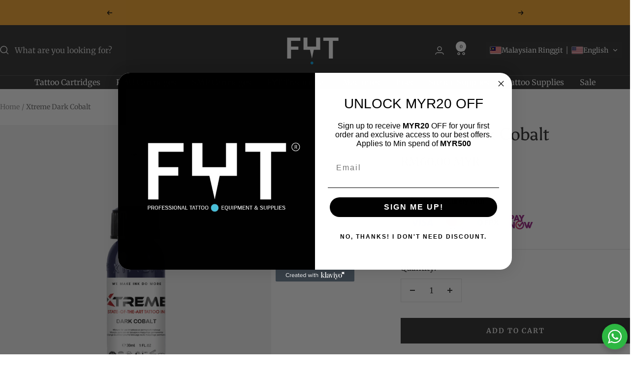

--- FILE ---
content_type: text/plain; charset=utf-8
request_url: https://api.convercy.app/api/v2/storefront/languages?shopify_domain=fytsupply.myshopify.com&country_code=US&region=Ohio&market_id=1477902518
body_size: 7
content:
{"data":{"languages":[{"locale":"en","name":"English","native_name":"English","is_primary":true,"flag_code":"us","is_default":true,"domain":"fytsupply.com"},{"locale":"de","name":"German","native_name":"Deutsch","is_primary":false,"flag_code":"de","is_default":false,"domain":"fytsupply.com"},{"locale":"fr","name":"French","native_name":"Français","is_primary":false,"flag_code":"fr","is_default":false,"domain":"fytsupply.com"},{"locale":"ja","name":"Japanese","native_name":"日本語","is_primary":false,"flag_code":"jp","is_default":false,"domain":"fytsupply.com"},{"locale":"zh-CN","name":"Chinese (Simplified)","native_name":"中文 (简体)","is_primary":false,"flag_code":"cn","is_default":false,"domain":"fytsupply.com"},{"locale":"it","name":"Italian","native_name":"Italiano","is_primary":false,"flag_code":"it","is_default":false,"domain":"fytsupply.com"},{"locale":"ms","name":"Malay","native_name":"Bahasa Melayu","is_primary":false,"flag_code":"my","is_default":false,"domain":"fytsupply.com"},{"locale":"pt-PT","name":"Portuguese (Portugal)","native_name":"Português","is_primary":false,"flag_code":"pt","is_default":false,"domain":"fytsupply.com"},{"locale":"es","name":"Spanish","native_name":"Español","is_primary":false,"flag_code":"es","is_default":false,"domain":"fytsupply.com"}]},"page_info":null,"heading":"","metadata":null}


--- FILE ---
content_type: text/plain; charset=utf-8
request_url: https://api.convercy.app/api/v2/storefront/switcher?shopify_domain=fytsupply.myshopify.com&theme_name=Focal&theme_version=12.4.0
body_size: 207
content:
{"data":{"switcher_setting":{"mobile":{"style":"embedded","position":"top_right","placement":"menu","offset_top":20,"offset_left":20,"offset_right":20,"offset_bottom":20,"ship_to_name":"english","currency_name":"code","language_icon":"globe_filled","language_name":"","divider_active":true,"divider_format":"pipe","ship_to_active":false,"currency_active":true,"language_active":true,"ship_to_flag_active":true,"ship_to_icon_active":true,"ship_to_icon_format":"pin_filled","currency_flag_active":false,"language_flag_active":false,"language_icon_active":true,"language_icon_format":"globe_filled","disclosure_ship_to_name":"english","disclosure_currency_name":"english","disclosure_language_name":"english","disclosure_ship_to_flag_active":true,"disclosure_currency_flag_active":true,"disclosure_language_flag_active":true,"btn_background_color":"#30303066","btn_text_color":"#FFFFFF"},"desktop":{"style":"embedded","position":"top_right","placement":"menu","offset_top":20,"offset_left":20,"offset_right":20,"offset_bottom":20,"ship_to_name":"english","currency_name":"english","language_icon":null,"language_name":"english","divider_active":true,"divider_format":"pipe","ship_to_active":false,"currency_active":true,"language_active":true,"ship_to_flag_active":true,"ship_to_icon_active":true,"ship_to_icon_format":"pin_filled","currency_flag_active":true,"language_flag_active":true,"language_icon_active":false,"language_icon_format":"globe_filled","disclosure_ship_to_name":"english","disclosure_currency_name":"english","disclosure_language_name":"english","disclosure_ship_to_flag_active":true,"disclosure_currency_flag_active":true,"disclosure_language_flag_active":true,"btn_background_color":"#30303066","btn_text_color":"#FFFFFF"},"general":{"presented":"integrated","ship_to_active":false,"currency_active":true,"language_active":true,"switcher_template":"loyalty","enabled_switcher_setting":1},"content":{"button_apply":"Apply","label_search":"Search","label_ship_to":"Ship to","label_currency":"Currency","label_language":"Language"}},"store_name":"FYT Supplies MY","price_format":"shopify_explicit","money_format":"amount","money_with_currency_format":"amount","theme":{"selector_desktop":".header__secondary-links .header__icon-list","position_desktop":"beforeend","selector_mobile":".drawer__content \u003e ul.mobile-nav","position_mobile":"beforeend","style":"","selector_price":".price,.cart__total-container span:nth-child(2)","selector_embed_mobile":".header__secondary-links .header__icon-list","position_embed_mobile":"afterbegin","selector_desktop_footer":".footer__aside","selector_mobile_footer":".footer__aside","position_embed_mobile_footer":"afterbegin","position_embed_desktop_footer":"afterbegin"}},"page_info":null,"heading":"","metadata":null}


--- FILE ---
content_type: text/plain; charset=utf-8
request_url: https://api.convercy.app/api/v2/storefront/countries?shopify_domain=fytsupply.myshopify.com&country_code=US&storage_country=US&region=Ohio&market_id=1477902518
body_size: 6357
content:
{"data":{"country":{"name":"United States","code":"US","currency":"USD","currency_symbol":"","locale":"en","flag":"us","native_name":"United States"},"primary_country":[],"setting_country":"MY","backup_region":"MY","ship_to":[{"name":"Ascension Island","code":"AC","currency":"GBP","currency_symbol":"","locale":"en","flag":"ac","native_name":"Ascension Island"},{"name":"Andorra","code":"AD","currency":"EUR","currency_symbol":"","locale":"ca","flag":"ad","native_name":"Andorra"},{"name":"United Arab Emirates","code":"AE","currency":"AED","currency_symbol":"","locale":"ar","flag":"ae","native_name":"الإمارات العربية المتحدة"},{"name":"Afghanistan","code":"AF","currency":"AFN","currency_symbol":"","locale":"ps","flag":"af","native_name":"افغانستان"},{"name":"Antigua Barbuda","code":"AG","currency":"XCD","currency_symbol":"","locale":"en","flag":"ag","native_name":"Antigua and Barbuda"},{"name":"Anguilla","code":"AI","currency":"XCD","currency_symbol":"","locale":"en","flag":"ai","native_name":"Anguilla"},{"name":"Albania","code":"AL","currency":"ALL","currency_symbol":"","locale":"sq","flag":"al","native_name":"Shqipëri"},{"name":"Armenia","code":"AM","currency":"AMD","currency_symbol":"","locale":"hy","flag":"am","native_name":"Հայաստան (Hayastan)"},{"name":"Angola","code":"AO","currency":"AOA","currency_symbol":"","locale":"pt-PT","flag":"ao","native_name":"Angola"},{"name":"Argentina","code":"AR","currency":"ARS","currency_symbol":"","locale":"es","flag":"ar","native_name":"Argentina"},{"name":"Austria","code":"AT","currency":"EUR","currency_symbol":"","locale":"de","flag":"at","native_name":"Österreich"},{"name":"Australia","code":"AU","currency":"AUD","currency_symbol":"","locale":"en","flag":"au","native_name":"Australia"},{"name":"Aruba","code":"AW","currency":"AWG","currency_symbol":"","locale":"nl","flag":"aw","native_name":"Aruba"},{"name":"Åland Islands","code":"AX","currency":"EUR","currency_symbol":"","locale":"sv","flag":"ax","native_name":"Åland"},{"name":"Azerbaijan","code":"AZ","currency":"AZN","currency_symbol":"","locale":"az","flag":"az","native_name":"Azərbaycan"},{"name":"Bosnia Herzegovina","code":"BA","currency":"BAM","currency_symbol":"","locale":"bs","flag":"ba","native_name":"Bosna i Hercegovina"},{"name":"Barbados","code":"BB","currency":"BBD","currency_symbol":"","locale":"en","flag":"bb","native_name":"Barbados"},{"name":"Bangladesh","code":"BD","currency":"BDT","currency_symbol":"","locale":"bn","flag":"bd","native_name":"বাংলাদেশ (Bangladesh)"},{"name":"Belgium","code":"BE","currency":"EUR","currency_symbol":"","locale":"nl","flag":"be","native_name":"België / Belgique / Belgien"},{"name":"Burkina Faso","code":"BF","currency":"XOF","currency_symbol":"","locale":"fr","flag":"bf","native_name":"Burkina Faso"},{"name":"Bulgaria","code":"BG","currency":"BGN","currency_symbol":"","locale":"bg","flag":"bg","native_name":"България (Bulgariya)"},{"name":"Bahrain","code":"BH","currency":"BHD","currency_symbol":"","locale":"ar","flag":"bh","native_name":"البحرين (Al-Bahrain)"},{"name":"Burundi","code":"BI","currency":"BIF","currency_symbol":"","locale":"fr","flag":"bi"},{"name":"Benin","code":"BJ","currency":"XOF","currency_symbol":"","locale":"fr","flag":"bj","native_name":"Bénin"},{"name":"Saint-Barthélemy","code":"BL","currency":"EUR","currency_symbol":"","locale":"fr","flag":"bl","native_name":"Saint-Barthélemy"},{"name":"Bermuda","code":"BM","currency":"BMD","currency_symbol":"","locale":"en","flag":"bm","native_name":"Bermuda"},{"name":"Brunei","code":"BN","currency":"BND","currency_symbol":"","locale":"ms","flag":"bn","native_name":"Brunei Darussalam"},{"name":"Bolivia","code":"BO","currency":"BOB","currency_symbol":"","locale":"es","flag":"bo","native_name":"Bolivia"},{"name":"Caribbean Netherlands","code":"BQ","currency":"EUR","currency_symbol":"","locale":"en","flag":"bq","native_name":"Caribisch Nederland"},{"name":"Brazil","code":"BR","currency":"BRL","currency_symbol":"","locale":"pt-BR","flag":"br","native_name":"Brasil"},{"name":"Bahamas","code":"BS","currency":"BSD","currency_symbol":"","locale":"en","flag":"bs","native_name":"The Bahamas"},{"name":"Bhutan","code":"BT","currency":"BTN","currency_symbol":"","locale":"dz","flag":"bt","native_name":"འབྲུག་ཡུལ་ (Druk Yul)"},{"name":"Botswana","code":"BW","currency":"BWP","currency_symbol":"","locale":"en","flag":"bw","native_name":"Botswana"},{"name":"Belarus","code":"BY","currency":"BYN","currency_symbol":"","locale":"be","flag":"by","native_name":"Беларусь (Belarus)"},{"name":"Belize","code":"BZ","currency":"BZD","currency_symbol":"","locale":"en","flag":"bz","native_name":"Belize"},{"name":"Canada","code":"CA","currency":"CAD","currency_symbol":"","locale":"en","flag":"cad","native_name":"Canada"},{"name":"Cocos (Keeling) Islands","code":"CC","currency":"AUD","currency_symbol":"","locale":"ms","flag":"cc","native_name":"Cocos (Keeling) Islands"},{"name":"Congo  Kinshasa","code":"CD","currency":"CDF","currency_symbol":"","locale":"fr","flag":"cd","native_name":"République Démocratique du Congo"},{"name":"Central African Republic","code":"CF","currency":"CHF","currency_symbol":"","locale":"fr","flag":"cf","native_name":"République Centrafricaine"},{"name":"Congo  Brazzaville","code":"CG","currency":"XAF","currency_symbol":"","locale":"fr","flag":"cg","native_name":"République du Congo"},{"name":"Switzerland","code":"CH","currency":"CHF","currency_symbol":"","locale":"de","flag":"ch","native_name":"Schweiz / Suisse / Svizzera / Svizra"},{"name":"Côte d'Ivoire","code":"CI","currency":"XOF","currency_symbol":"","locale":"fr","flag":"ci","native_name":"Côte d'Ivoire"},{"name":"Cook Islands","code":"CK","currency":"NZD","currency_symbol":"","locale":"en","flag":"ck","native_name":"Kūki Āirani"},{"name":"Chile","code":"CL","currency":"CLP","currency_symbol":"","locale":"es","flag":"cl","native_name":"Chile"},{"name":"Cameroon","code":"CM","currency":"XAF","currency_symbol":"","locale":"fr","flag":"cm","native_name":"Cameroun / Cameroon"},{"name":"China","code":"CN","currency":"CNY","currency_symbol":"","locale":"zh-CN","flag":"cn","native_name":"中国 (Zhōngguó)"},{"name":"Colombia","code":"CO","currency":"COP","currency_symbol":"","locale":"es","flag":"co","native_name":"Colombia"},{"name":"Costa Rica","code":"CR","currency":"CRC","currency_symbol":"","locale":"es","flag":"cr","native_name":"Costa Rica"},{"name":"Cape Verde","code":"CV","currency":"CVE","currency_symbol":"","locale":"pt-PT","flag":"cv","native_name":"Cabo Verde"},{"name":"Curaçao","code":"CW","currency":"ANG","currency_symbol":"","locale":"en","flag":"cw","native_name":"Kòrsou"},{"name":"Christmas Island","code":"CX","currency":"AUD","currency_symbol":"","locale":"en","flag":"cx","native_name":"Christmas Island"},{"name":"Cyprus","code":"CY","currency":"EUR","currency_symbol":"","locale":"el","flag":"cy","native_name":"Κύπρος (Kýpros) / Kıbrıs"},{"name":"Czechia","code":"CZ","currency":"CZK","currency_symbol":"","locale":"cs","flag":"cz","native_name":"Česko"},{"name":"Germany","code":"DE","currency":"EUR","currency_symbol":"","locale":"de","flag":"de","native_name":"Deutschland"},{"name":"Djibouti","code":"DJ","currency":"DJF","currency_symbol":"","locale":"fr","flag":"dj","native_name":"Djibouti"},{"name":"Denmark","code":"DK","currency":"DKK","currency_symbol":"","locale":"da","flag":"dk","native_name":"Danmark"},{"name":"Dominica","code":"DM","currency":"XCD","currency_symbol":"","locale":"en","flag":"dm","native_name":"Dominica"},{"name":"Dominican Republic","code":"DO","currency":"DOP","currency_symbol":"","locale":"es","flag":"do","native_name":"República Dominicana"},{"name":"Algeria","code":"DZ","currency":"DZD","currency_symbol":"","locale":"ar","flag":"dz","native_name":"الجزائر (Al-Jazā'ir)"},{"name":"Ecuador","code":"EC","currency":"USD","currency_symbol":"","locale":"es","flag":"ec","native_name":"Ecuador"},{"name":"Estonia","code":"EE","currency":"EUR","currency_symbol":"","locale":"et","flag":"ee","native_name":"Eesti"},{"name":"Egypt","code":"EG","currency":"EGP","currency_symbol":"","locale":"ar","flag":"eg","native_name":"مصر (Misr)"},{"name":"Western Sahara","code":"EH","currency":"MAD","currency_symbol":"","locale":"ar","flag":"eh","native_name":"الصحراء الغربية (As-Sahrā' al-Gharbīyah)"},{"name":"Eritrea","code":"ER","currency":"ERN","currency_symbol":"","locale":"ti","flag":"er","native_name":"ኤርትራ (Ertra)"},{"name":"Spain","code":"ES","currency":"EUR","currency_symbol":"","locale":"es","flag":"es","native_name":"España"},{"name":"Ethiopia","code":"ET","currency":"ETB","currency_symbol":"","locale":"am","flag":"et","native_name":"ኢትዮጵያ (Ītyōṗṗyā)"},{"name":"Finland","code":"FI","currency":"EUR","currency_symbol":"","locale":"fi","flag":"fi","native_name":"Suomi"},{"name":"Fiji","code":"FJ","currency":"FJD","currency_symbol":"","locale":"en","flag":"fj","native_name":"Fiji"},{"name":"Falkland Islands","code":"FK","currency":"FKP","currency_symbol":"","locale":"en","flag":"fk","native_name":"Islas Malvinas / Falkland Islands"},{"name":"Faroe Islands","code":"FO","currency":"DKK","currency_symbol":"","locale":"fo","flag":"fo","native_name":"Føroyar"},{"name":"France","code":"FR","currency":"EUR","currency_symbol":"","locale":"fr","flag":"fr","native_name":"France"},{"name":"Gabon","code":"GA","currency":"XAF","currency_symbol":"","locale":"fr","flag":"ga","native_name":"Gabon"},{"name":"United Kingdom","code":"GB","currency":"GBP","currency_symbol":"","locale":"en","flag":"gb","native_name":"United Kingdom"},{"name":"Grenada","code":"GD","currency":"XCD","currency_symbol":"","locale":"en","flag":"gd","native_name":"Grenada"},{"name":"Georgia","code":"GE","currency":"GEL","currency_symbol":"","locale":"ka","flag":"ge","native_name":"საქართველო (Sakartvelo)"},{"name":"French Guiana","code":"GF","currency":"EUR","currency_symbol":"","locale":"fr","flag":"gf","native_name":"Guyane Française"},{"name":"Guernsey","code":"GG","currency":"GBP","currency_symbol":"","locale":"en","flag":"gg","native_name":"Guernsey"},{"name":"Ghana","code":"GH","currency":"GHS","currency_symbol":"","locale":"en","flag":"gh","native_name":"Ghana"},{"name":"Gibraltar","code":"GI","currency":"GIP","currency_symbol":"","locale":"en","flag":"gi","native_name":"Gibraltar"},{"name":"Greenland","code":"GL","currency":"DKK","currency_symbol":"","locale":"kl","flag":"gl","native_name":"Kalaallit Nunaat"},{"name":"Gambia","code":"GM","currency":"GMD","currency_symbol":"","locale":"en","flag":"gm","native_name":"The Gambia"},{"name":"Guinea","code":"GN","currency":"GNF","currency_symbol":"","locale":"fr","flag":"gn","native_name":"Guinée"},{"name":"Guadeloupe","code":"GP","currency":"EUR","currency_symbol":"","locale":"fr","flag":"gp","native_name":"Guadeloupe"},{"name":"Equatorial Guinea","code":"GQ","currency":"XAF","currency_symbol":"","locale":"es","flag":"gq","native_name":"Guinea Ecuatorial"},{"name":"Greece","code":"GR","currency":"EUR","currency_symbol":"","locale":"el","flag":"gr","native_name":"Ελλάδα (Elláda)"},{"name":"South Georgia South Sandwich Islands","code":"GS","currency":"GBP","currency_symbol":"","locale":"en","flag":"gs","native_name":"South Georgia and the South Sandwich Islands"},{"name":"Guatemala","code":"GT","currency":"GTQ","currency_symbol":"","locale":"es","flag":"gt","native_name":"Guatemala"},{"name":"GuineaBissau","code":"GW","currency":"XOF","currency_symbol":"","locale":"pt-PT","flag":"gw","native_name":"Guiné-Bissau"},{"name":"Guyana","code":"GY","currency":"GYD","currency_symbol":"","locale":"en","flag":"gy","native_name":"Guyana"},{"name":"Hong Kong SAR","code":"HK","currency":"HKD","currency_symbol":"","locale":"zh-CN","flag":"hk","native_name":"香港 (Heung Gong)"},{"name":"Honduras","code":"HN","currency":"HNL","currency_symbol":"","locale":"es","flag":"hn","native_name":"Honduras"},{"name":"Croatia","code":"HR","currency":"EUR","currency_symbol":"","locale":"hr","flag":"hr","native_name":"Hrvatska"},{"name":"Haiti","code":"HT","currency":"HTG","currency_symbol":"","locale":"fr","flag":"ht","native_name":"Haïti / Ayiti"},{"name":"Hungary","code":"HU","currency":"HUF","currency_symbol":"","locale":"hu","flag":"hu","native_name":"Magyarország"},{"name":"Indonesia","code":"ID","currency":"R","currency_symbol":"","locale":"id","flag":"id","native_name":"Indonesia"},{"name":"Ireland","code":"IE","currency":"EUR","currency_symbol":"","locale":"ga","flag":"ie","native_name":"Éire"},{"name":"Israel","code":"IL","currency":"ILS","currency_symbol":"","locale":"he","flag":"il","native_name":"ישראל (Yisrael)"},{"name":"Isle of Man","code":"IM","currency":"IMP","currency_symbol":"","locale":"en","flag":"im","native_name":"Isle of Man"},{"name":"India","code":"IN","currency":"INR","currency_symbol":"","locale":"hi","flag":"in","native_name":"भारत (Bhārat)"},{"name":"British Indian Ocean Territory","code":"IO","currency":"USD","currency_symbol":"","locale":"en","flag":"io","native_name":"British Indian Ocean Territory"},{"name":"Iraq","code":"IQ","currency":"IQD","currency_symbol":"","locale":"ar","flag":"iq","native_name":"العراق (Al-‘Irāq)"},{"name":"Iceland","code":"IS","currency":"ISK","currency_symbol":"","locale":"is","flag":"is","native_name":"Ísland"},{"name":"Italy","code":"IT","currency":"EUR","currency_symbol":"","locale":"it","flag":"it","native_name":"Italia"},{"name":"Jersey","code":"JE","currency":"JE","currency_symbol":"","locale":"en","flag":"je","native_name":"Jersey"},{"name":"Jamaica","code":"JM","currency":"JMD","currency_symbol":"","locale":"en","flag":"jm","native_name":"Jamaica"},{"name":"Jordan","code":"JO","currency":"JOD","currency_symbol":"","locale":"ar","flag":"jo","native_name":"الأردن (Al-‘Urdunn)"},{"name":"Japan","code":"JP","currency":"JPY","currency_symbol":"","locale":"ja","flag":"jp","native_name":"日本 (Nihon)"},{"name":"Kenya","code":"KE","currency":"KES","currency_symbol":"","locale":"sw","flag":"ke","native_name":"Kenya"},{"name":"Kyrgyzstan","code":"KG","currency":"KGS","currency_symbol":"","locale":"ky","flag":"kg","native_name":"Кыргызстан (Kyrgyzstan)"},{"name":"Cambodia","code":"KH","currency":"KHR","currency_symbol":"","locale":"km","flag":"kh","native_name":"កម្ពុជា (Kampuchea)"},{"name":"Kiribati","code":"KI","currency":"K","currency_symbol":"","locale":"en","flag":"ki","native_name":"Kiribati"},{"name":"Comoros","code":"KM","currency":"KMF","currency_symbol":"","locale":"fr","flag":"km","native_name":"جزر القمر (Juzur al-Qumur)"},{"name":"St Kitts Nevis","code":"KN","currency":"XCD","currency_symbol":"","locale":"en","flag":"kn","native_name":"Saint Kitts and Nevis"},{"name":"South Korea","code":"KR","currency":"KRW","currency_symbol":"","locale":"ko","flag":"kr","native_name":"대한민국 (Daehan Minguk)"},{"name":"Kuwait","code":"KW","currency":"KWD","currency_symbol":"","locale":"ar","flag":"kw","native_name":"الكويت (Al-Kuwait)"},{"name":"Cayman Islands","code":"KY","currency":"KYD","currency_symbol":"","locale":"en","flag":"ky","native_name":"Cayman Islands"},{"name":"Kazakhstan","code":"KZ","currency":"KZT","currency_symbol":"","locale":"kk","flag":"kz","native_name":"Қазақстан (Qazaqstan)"},{"name":"Laos","code":"LA","currency":"LAK","currency_symbol":"","locale":"lo","flag":"la","native_name":"ລາວ (Lao)"},{"name":"Lebanon","code":"LB","currency":"LBP","currency_symbol":"","locale":"ar","flag":"lb","native_name":"لبنان (Lubnān)"},{"name":"St Lucia","code":"LC","currency":"XCD","currency_symbol":"","locale":"en","flag":"lc","native_name":"Saint Lucia"},{"name":"Liechtenstein","code":"LI","currency":"CHF","currency_symbol":"","locale":"de","flag":"li","native_name":"Liechtenstein"},{"name":"Sri Lanka","code":"LK","currency":"LKR","currency_symbol":"","locale":"si","flag":"lk","native_name":"ශ්‍රී ලංකාව (Sri Lanka)"},{"name":"Liberia","code":"LR","currency":"LRD","currency_symbol":"","locale":"en","flag":"lr","native_name":"Liberia"},{"name":"Lesotho","code":"LS","currency":"LSL","currency_symbol":"","locale":"en","flag":"ls","native_name":"Lesotho"},{"name":"Lithuania","code":"LT","currency":"LTL","currency_symbol":"","locale":"lt","flag":"lt","native_name":"Lietuva"},{"name":"Luxembourg","code":"LU","currency":"EUR","currency_symbol":"","locale":"lb","flag":"lu","native_name":"Luxembourg / Lëtzebuerg"},{"name":"Latvia","code":"LV","currency":"LVL","currency_symbol":"","locale":"lv","flag":"lv","native_name":"Latvija"},{"name":"Libya","code":"LY","currency":"LYD","currency_symbol":"","locale":"ar","flag":"ly","native_name":"ليبيا (Lībiyā)"},{"name":"Morocco","code":"MA","currency":"MAD","currency_symbol":"","locale":"ar","flag":"ma","native_name":"المغرب (Al-Maghrib)"},{"name":"Monaco","code":"MC","currency":"EUR","currency_symbol":"","locale":"fr","flag":"mc","native_name":"Monaco"},{"name":"Moldova","code":"MD","currency":"MDL","currency_symbol":"","locale":"ro","flag":"md","native_name":"Moldova"},{"name":"Montenegro","code":"ME","currency":"EUR","currency_symbol":"","locale":"","flag":"me","native_name":"Crna Gora"},{"name":"St Martin","code":"MF","currency":"USD","currency_symbol":"","locale":"fr","flag":"mf","native_name":"Saint-Martin"},{"name":"Madagascar","code":"MG","currency":"MGA","currency_symbol":"","locale":"mg","flag":"mg","native_name":"Madagasikara"},{"name":"North Macedonia","code":"MK","currency":"MKD","currency_symbol":"","locale":"mk","flag":"mk","native_name":"Македонија (Makedonija)"},{"name":"Mali","code":"ML","currency":"XOF","currency_symbol":"","locale":"fr","flag":"ml","native_name":"Mali"},{"name":"Myanmar (Burma)","code":"MM","currency":"MMK","currency_symbol":"","locale":"my","flag":"mm","native_name":"မြန်မာ (Myanmar)"},{"name":"Mongolia","code":"MN","currency":"MNT","currency_symbol":"","locale":"mn","flag":"mn","native_name":"Монгол Улс (Mongol Uls)"},{"name":"Macao SAR","code":"MO","currency":"MOP","currency_symbol":"","locale":"zh-CN","flag":"mo","native_name":"澳門 (Ou Mun)"},{"name":"Martinique","code":"MQ","currency":"EUR","currency_symbol":"","locale":"fr","flag":"mq","native_name":"Martinique"},{"name":"Mauritania","code":"MR","currency":"MRU","currency_symbol":"","locale":"ar","flag":"mr","native_name":"موريتانيا (Mūrītānyā)"},{"name":"Montserrat","code":"MS","currency":"XCD","currency_symbol":"","locale":"en","flag":"ms","native_name":"Montserrat"},{"name":"Malta","code":"MT","currency":"EUR","currency_symbol":"","locale":"en","flag":"mt","native_name":"Malta"},{"name":"Mauritius","code":"MU","currency":"MUR","currency_symbol":"","locale":"en","flag":"mu","native_name":"Maurice / Moris"},{"name":"Maldives","code":"MV","currency":"MVR","currency_symbol":"","locale":"en","flag":"mv","native_name":"ދިވެހިރާއްޖޭގެ (Dhivehi Raajje)"},{"name":"Malawi","code":"MW","currency":"MWK","currency_symbol":"","locale":"en","flag":"mw","native_name":"Malawi"},{"name":"Mexico","code":"MX","currency":"MXN","currency_symbol":"","locale":"es","flag":"mx","native_name":"México"},{"name":"Malaysia","code":"MY","currency":"MYR","currency_symbol":"","locale":"ms","flag":"my","native_name":"Malaysia"},{"name":"Mozambique","code":"MZ","currency":"MZN","currency_symbol":"","locale":"pt-PT","flag":"mz","native_name":"Moçambique"},{"name":"Namibia","code":"NA","currency":"NAD","currency_symbol":"","locale":"en","flag":"na","native_name":"Namibia"},{"name":"New Caledonia","code":"NC","currency":"XPF","currency_symbol":"","locale":"fr","flag":"nc","native_name":"Nouvelle-Calédonie"},{"name":"Niger","code":"NE","currency":"XOF","currency_symbol":"","locale":"fr","flag":"ne","native_name":"Niger"},{"name":"Norfolk Island","code":"NF","currency":"AUD","currency_symbol":"","locale":"en","flag":"nf","native_name":"Norfolk Island"},{"name":"Nigeria","code":"NG","currency":"NGN","currency_symbol":"","locale":"en","flag":"ng","native_name":"Nigeria"},{"name":"Nicaragua","code":"NI","currency":"NIO","currency_symbol":"","locale":"es","flag":"ni","native_name":"Nicaragua"},{"name":"Netherlands","code":"NL","currency":"EUR","currency_symbol":"","locale":"nl","flag":"nl","native_name":"Nederland"},{"name":"Norway","code":"NO","currency":"NOK","currency_symbol":"","locale":"no","flag":"no","native_name":"Norge / Noreg"},{"name":"Nepal","code":"NP","currency":"NPR","currency_symbol":"","locale":"ne","flag":"np","native_name":"नेपाल (Nepāl)"},{"name":"Nauru","code":"NR","currency":"AUD","currency_symbol":"","locale":"en","flag":"nr","native_name":"Naoero"},{"name":"Niue","code":"NU","currency":"NZD","currency_symbol":"","locale":"","flag":"nu","native_name":"Niue"},{"name":"New Zealand","code":"NZ","currency":"NZD","currency_symbol":"","locale":"en","flag":"nz","native_name":"New Zealand / Aotearoa"},{"name":"Oman","code":"OM","currency":"OMR","currency_symbol":"","locale":"ar","flag":"om","native_name":"عمان (ʿUmān)"},{"name":"Panama","code":"PA","currency":"PAB","currency_symbol":"","locale":"es","flag":"pa","native_name":"Panamá"},{"name":"Peru","code":"PE","currency":"PEN","currency_symbol":"","locale":"es","flag":"pe","native_name":"Perú"},{"name":"French Polynesia","code":"PF","currency":"XPF","currency_symbol":"","locale":"fr","flag":"pf","native_name":"Polynésie française"},{"name":"Papua New Guinea","code":"PG","currency":"PGK","currency_symbol":"","locale":"en","flag":"pg","native_name":"Papua New Guinea"},{"name":"Philippines","code":"PH","currency":"PHP","currency_symbol":"","locale":"fil","flag":"ph","native_name":"Pilipinas"},{"name":"Pakistan","code":"PK","currency":"PKR","currency_symbol":"","locale":"en","flag":"pk","native_name":"پاکستان (Pākistān)"},{"name":"Poland","code":"PL","currency":"PLN","currency_symbol":"","locale":"pl","flag":"pl","native_name":"Polska"},{"name":"St Pierre Miquelon","code":"PM","currency":"EUR","currency_symbol":"","locale":"fr","flag":"pm","native_name":"Saint-Pierre-et-Miquelon"},{"name":"Pitcairn Islands","code":"PN","currency":"NZD","currency_symbol":"","locale":"en","flag":"pn","native_name":"Pitcairn Islands"},{"name":"Palestinian Territories","code":"PS","currency":"ILS","currency_symbol":"","locale":"ar","flag":"ps","native_name":"فلسطين (Filasṭīn)"},{"name":"Portugal","code":"PT","currency":"EUR","currency_symbol":"","locale":"pt-PT","flag":"pt","native_name":"Portugal"},{"name":"Paraguay","code":"PY","currency":"PYG","currency_symbol":"","locale":"es","flag":"py","native_name":"Paraguay"},{"name":"Qatar","code":"QA","currency":"QAR","currency_symbol":"","locale":"ar","flag":"qa","native_name":"قطر (Qaṭar)"},{"name":"Réunion","code":"RE","currency":"EUR","currency_symbol":"","locale":"fr","flag":"re","native_name":"La Réunion"},{"name":"Romania","code":"RO","currency":"RON","currency_symbol":"","locale":"ro","flag":"ro","native_name":"România"},{"name":"Serbia","code":"RS","currency":"RSD","currency_symbol":"","locale":"sr","flag":"rs","native_name":"Србија (Srbija)"},{"name":"Russia","code":"RU","currency":"RUB","currency_symbol":"","locale":"ru","flag":"ru","native_name":"Россия (Rossiya)"},{"name":"Rwanda","code":"RW","currency":"RWF","currency_symbol":"","locale":"rw","flag":"rw","native_name":"Rwanda"},{"name":"Saudi Arabia","code":"SA","currency":"SAR","currency_symbol":"","locale":"ar","flag":"sa","native_name":"السعودية (As-Su‘ūdīyah)"},{"name":"Solomon Islands","code":"SB","currency":"SBD","currency_symbol":"","locale":"en","flag":"sb","native_name":"Solomon Islands"},{"name":"Seychelles","code":"SC","currency":"SCR","currency_symbol":"","locale":"fr","flag":"sc","native_name":"Seychelles"},{"name":"Sudan","code":"SD","currency":"SDG","currency_symbol":"","locale":"ar","flag":"sd","native_name":"السودان (As-Sūdān)"},{"name":"Sweden","code":"SE","currency":"SEK","currency_symbol":"","locale":"sv","flag":"se","native_name":"Sverige"},{"name":"Singapore","code":"SG","currency":"SGD","currency_symbol":"","locale":"en","flag":"sg","native_name":"Singapore"},{"name":"St Helena","code":"SH","currency":"SHP","currency_symbol":"","locale":"en","flag":"sh","native_name":"Saint Helena"},{"name":"Slovenia","code":"SI","currency":"EUR","currency_symbol":"","locale":"sl","flag":"si","native_name":"Slovenija"},{"name":"Svalbard Jan Mayen","code":"SJ","currency":"NOK","currency_symbol":"","locale":"no","flag":"sj","native_name":"Svalbard og Jan Mayen"},{"name":"Slovakia","code":"SK","currency":"EUR","currency_symbol":"","locale":"sk","flag":"sk","native_name":"Slovensko"},{"name":"Sierra Leone","code":"SL","currency":"SLL","currency_symbol":"","locale":"en","flag":"sl","native_name":"Sierra Leone"},{"name":"San Marino","code":"SM","currency":"EUR","currency_symbol":"","locale":"it","flag":"sm","native_name":"San Marino"},{"name":"Senegal","code":"SN","currency":"XOF","currency_symbol":"","locale":"fr","flag":"sn","native_name":"Sénégal"},{"name":"Somalia","code":"SO","currency":"SOS","currency_symbol":"","locale":"so","flag":"so","native_name":"Soomaaliya"},{"name":"Suriname","code":"SR","currency":"SRD","currency_symbol":"","locale":"nl","flag":"sr","native_name":"Suriname"},{"name":"South Sudan","code":"SS","currency":"SSP","currency_symbol":"","locale":"en","flag":"ss","native_name":"جنوب السودان (Jūnūb as-Sūdān)"},{"name":"São Tomé and Príncipe","code":"ST","currency":"STN","currency_symbol":"","locale":"pt-PT","flag":"st","native_name":"São Tomé e Príncipe"},{"name":"El Salvador","code":"SV","currency":"USD","currency_symbol":"","locale":"es","flag":"sv","native_name":"El Salvador"},{"name":"Sint Maarten","code":"SX","currency":"USD","currency_symbol":"","locale":"nl","flag":"sx","native_name":"Sint Maarten"},{"name":"Eswatini","code":"SZ","currency":"SZL","currency_symbol":"","locale":"en","flag":"sz","native_name":"Eswatini"},{"name":"Turks Caicos Islands","code":"TC","currency":"USD","currency_symbol":"","locale":"en","flag":"tc","native_name":"Turks and Caicos Islands"},{"name":"Chad","code":"TD","currency":"XAF","currency_symbol":"","locale":"fr","flag":"td","native_name":"تشاد (Tshād)"},{"name":"French Southern Territories","code":"TF","currency":"EUR","currency_symbol":"","locale":"fr","flag":"tf","native_name":"Terres australes françaises"},{"name":"Togo","code":"TG","currency":"XOF","currency_symbol":"","locale":"fr","flag":"tg","native_name":"Togo"},{"name":"Thailand","code":"TH","currency":"THB","currency_symbol":"","locale":"th","flag":"th","native_name":"ประเทศไทย (Prathet Thai)"},{"name":"Tajikistan","code":"TJ","currency":"TJS","currency_symbol":"","locale":"tg","flag":"tj","native_name":"Тоҷикистон (Tojikiston)"},{"name":"Tokelau","code":"TK","currency":"NZD","currency_symbol":"","locale":"en","flag":"tk","native_name":"Tokelau"},{"name":"TimorLeste","code":"TL","currency":"USD","currency_symbol":"","locale":"pt-PT","flag":"tl","native_name":"Timor-Leste"},{"name":"Turkmenistan","code":"TM","currency":"TMT","currency_symbol":"","locale":"tk","flag":"tm","native_name":"Türkmenistan"},{"name":"Tunisia","code":"TN","currency":"TND","currency_symbol":"","locale":"ar","flag":"tn","native_name":"تونس (Tūnis)"},{"name":"Tonga","code":"TO","currency":"TOP","currency_symbol":"","locale":"to","flag":"to","native_name":"Tonga"},{"name":"Turkey","code":"TR","currency":"TRY","currency_symbol":"","locale":"tr","flag":"tr","native_name":"Türkiye"},{"name":"Trinidad and Tobago","code":"TT","currency":"TTD","currency_symbol":"","locale":"en","flag":"tt","native_name":"Trinidad and Tobago"},{"name":"Tuvalu","code":"TV","currency":"AUD","currency_symbol":"","locale":"en","flag":"tv","native_name":"Tuvalu"},{"name":"Taiwan","code":"TW","currency":"TWD","currency_symbol":"","locale":"zh-TW","flag":"tw","native_name":"臺灣 (Táiwān)"},{"name":"Tanzania","code":"TZ","currency":"TZS","currency_symbol":"","locale":"sw","flag":"tz","native_name":"Tanzania"},{"name":"Ukraine","code":"UA","currency":"UAH","currency_symbol":"","locale":"uk","flag":"ua","native_name":"Україна (Ukrayina)"},{"name":"Uganda","code":"UG","currency":"UGX","currency_symbol":"","locale":"sw","flag":"ug","native_name":"Uganda"},{"name":"US Outlying Islands","code":"UM","currency":"USD","currency_symbol":"","locale":"en","flag":"um","native_name":"United States Minor Outlying Islands"},{"name":"United States","code":"US","currency":"USD","currency_symbol":"","locale":"en","flag":"us","native_name":"United States"},{"name":"Uruguay","code":"UY","currency":"UYU","currency_symbol":"","locale":"es","flag":"uy","native_name":"Uruguay"},{"name":"Uzbekistan","code":"UZ","currency":"UZS","currency_symbol":"","locale":"uz","flag":"uz","native_name":"Oʻzbekiston"},{"name":"Vatican City","code":"VA","currency":"EUR","currency_symbol":"","locale":"it","flag":"va","native_name":"Città del Vaticano"},{"name":"Saint Vincent and the Grenadines","code":"VC","currency":"XCD","currency_symbol":"","locale":"en","flag":"vc","native_name":"Saint Vincent and the Grenadines"},{"name":"Venezuela","code":"VE","currency":"VES","currency_symbol":"","locale":"es","flag":"ve","native_name":"Venezuela"},{"name":"British Virgin Islands","code":"VG","currency":"USD","currency_symbol":"","locale":"en","flag":"vg","native_name":"British Virgin Islands"},{"name":"Vietnam","code":"VN","currency":"VND","currency_symbol":"","locale":"vi","flag":"vn","native_name":"Việt Nam"},{"name":"Vanuatu","code":"VU","currency":"VUV","currency_symbol":"","locale":"fr","flag":"vu","native_name":"Vanuatu"},{"name":"Wallis Futuna","code":"WF","currency":"XPF","currency_symbol":"","locale":"fr","flag":"wf","native_name":"Wallis-et-Futuna"},{"name":"Samoa","code":"WS","currency":"WST","currency_symbol":"","locale":"en","flag":"ws","native_name":"Samoa"},{"name":"Kosovo","code":"XK","currency":"EUR","currency_symbol":"","locale":"sq","flag":"xk","native_name":"Kosova / Kosovo"},{"name":"Yemen","code":"YE","currency":"YER","currency_symbol":"","locale":"ar","flag":"ye","native_name":"اليمن (Al-Yaman)"},{"name":"Mayotte","code":"YT","currency":"EUR","currency_symbol":"","locale":"fr","flag":"yt","native_name":"Mayotte"},{"name":"South Africa","code":"ZA","currency":"ZAR","currency_symbol":"","locale":"zu","flag":"za","native_name":"South Africa"},{"name":"Zambia","code":"ZM","currency":"ZMW","currency_symbol":"","locale":"en","flag":"zm","native_name":"Zambia"},{"name":"Zimbabwe","code":"ZW","currency":"USD","currency_symbol":"","locale":"en","flag":"zw","native_name":"Zimbabwe"}]},"page_info":null,"heading":"","metadata":null}


--- FILE ---
content_type: text/plain; charset=utf-8
request_url: https://api.convercy.app/api/v2/storefront/currencies?shopify_domain=fytsupply.myshopify.com&region=Ohio
body_size: 117
content:
{"data":{"currencies":[{"code":"MYR","flag":"my","symbol":"RM","round":1,"decimal":2,"display_type":",","short_format":"RM{{amount}} MYR","is_active":true,"name":"Malaysian Ringgit","explicit_format":"RM{{amount}} MYR","default":true},{"code":"AUD","flag":"au","symbol":"$","round":1,"decimal":2,"display_type":",","short_format":"${{amount}}","name":"Australian Dollar","explicit_format":"${{amount}} AUD","store_id":3273523311,"price_rounding":"shopify","price_rounding_value":"0","type_exchange_rate":"auto"},{"code":"CAD","flag":"cad","symbol":"$","round":1,"decimal":2,"display_type":",","short_format":"${{amount}}","name":"Canadian Dollar","explicit_format":"${{amount}} CAD","store_id":3273523311,"price_rounding":"shopify","price_rounding_value":"0","type_exchange_rate":"auto"},{"code":"EUR","flag":"eur","symbol":"€","round":0.95,"decimal":2,"display_type":".","short_format":"€{{amount}}","name":"Euro","explicit_format":"€{{amount}} EUR","store_id":3273523311,"price_rounding":"shopify","price_rounding_value":"0","type_exchange_rate":"auto"},{"code":"GBP","flag":"gb","symbol":"£","round":1,"decimal":2,"display_type":",","short_format":"£{{amount}}","name":"British Pound Sterling","explicit_format":"£{{amount}} GBP","store_id":3273523311,"price_rounding":"shopify","price_rounding_value":"0","type_exchange_rate":"auto"},{"code":"HKD","flag":"hk","symbol":"$","round":1,"decimal":2,"display_type":",","short_format":"${{amount}}","name":"Hong Kong Dollar","explicit_format":"HK${{amount}}","store_id":3273523311,"price_rounding":"shopify","price_rounding_value":"0","type_exchange_rate":"auto"},{"code":"IDR","flag":"id","symbol":"Rp","round":1000,"decimal":2,"display_type":",","short_format":"Rp {{amount}}","name":"Indonesian Rupiah","explicit_format":"Rp {{amount}} IDR","store_id":3273523311,"price_rounding":"shopify","price_rounding_value":"0","type_exchange_rate":"auto"},{"code":"PHP","flag":"ph","symbol":"₱","round":100,"decimal":2,"display_type":",","short_format":"₱{{amount}}","name":"Philippine Peso","explicit_format":"₱{{amount}} PHP","store_id":3273523311,"price_rounding":"shopify","price_rounding_value":"0","type_exchange_rate":"auto"},{"code":"SGD","flag":"sg","symbol":"$","round":1,"decimal":2,"display_type":",","short_format":"${{amount}}","name":"Singapore Dollar","explicit_format":"${{amount}} SGD","store_id":3273523311,"price_rounding":"shopify","price_rounding_value":"0","type_exchange_rate":"auto"},{"code":"USD","flag":"us","symbol":"$","round":1,"decimal":2,"display_type":",","short_format":"${{amount}}","name":"United States Dollar","explicit_format":"${{amount}} USD","store_id":3273523311,"price_rounding":"shopify","price_rounding_value":"0","type_exchange_rate":"auto"},{"code":"VND","flag":"vn","symbol":"₫","round":1000,"decimal":0,"display_type":",","short_format":"{{amount}}₫","name":"Vietnamese Dong","explicit_format":"{{amount}} VND","store_id":3273523311,"price_rounding":"shopify","price_rounding_value":"0","type_exchange_rate":"auto"}]},"page_info":null,"heading":"","metadata":null}


--- FILE ---
content_type: text/javascript; charset=utf-8
request_url: https://fytsupply.com/en-us/products/xtreme-dark-cobalt.js
body_size: 94
content:
{"id":7520559759542,"title":"Xtreme Dark Cobalt","handle":"xtreme-dark-cobalt","description":"\u003cspan\u003eA dark deep blue useful for many applications. \u003c\/span\u003e","published_at":"2022-11-30T17:03:08+08:00","created_at":"2022-11-30T17:03:08+08:00","vendor":"Xtreme","type":"Tattooing Inks","tags":[],"price":6000,"price_min":6000,"price_max":6000,"available":true,"price_varies":false,"compare_at_price":null,"compare_at_price_min":0,"compare_at_price_max":0,"compare_at_price_varies":false,"variants":[{"id":41986686910646,"title":"Default Title","option1":"Default Title","option2":null,"option3":null,"sku":"XTREME-DARK-COBALT-1OZ","requires_shipping":true,"taxable":true,"featured_image":null,"available":true,"name":"Xtreme Dark Cobalt","public_title":null,"options":["Default Title"],"price":6000,"weight":70,"compare_at_price":null,"inventory_management":"shopify","barcode":null,"requires_selling_plan":false,"selling_plan_allocations":[]}],"images":["\/\/cdn.shopify.com\/s\/files\/1\/0032\/7352\/3311\/files\/096_DARKCOBALT.png?v=1734853392"],"featured_image":"\/\/cdn.shopify.com\/s\/files\/1\/0032\/7352\/3311\/files\/096_DARKCOBALT.png?v=1734853392","options":[{"name":"Title","position":1,"values":["Default Title"]}],"url":"\/en-us\/products\/xtreme-dark-cobalt","media":[{"alt":null,"id":27791343059126,"position":1,"preview_image":{"aspect_ratio":1.0,"height":2039,"width":2039,"src":"https:\/\/cdn.shopify.com\/s\/files\/1\/0032\/7352\/3311\/files\/096_DARKCOBALT.png?v=1734853392"},"aspect_ratio":1.0,"height":2039,"media_type":"image","src":"https:\/\/cdn.shopify.com\/s\/files\/1\/0032\/7352\/3311\/files\/096_DARKCOBALT.png?v=1734853392","width":2039}],"requires_selling_plan":false,"selling_plan_groups":[]}

--- FILE ---
content_type: text/javascript
request_url: https://fytsupply.com/cdn/shop/t/36/assets/custom.js?v=167639537848865775061736408846
body_size: -490
content:
//# sourceMappingURL=/cdn/shop/t/36/assets/custom.js.map?v=167639537848865775061736408846
